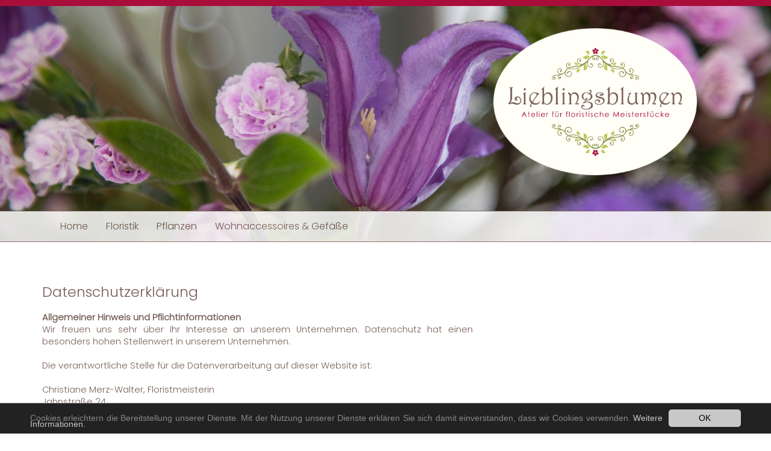

--- FILE ---
content_type: text/html; charset=utf-8
request_url: https://www.lieblingsblumen-bb.de/datenschutz.html
body_size: 6581
content:
<!DOCTYPE html>
<html lang="de" dir="ltr">
<head>

<meta charset="utf-8">
<!-- 
	Gestaltung und Programmierung:
	agentur2c - Constanze & Christoph Mai GbR
	Full Service Agentur für Werbung und Medien
	Landhausstraße 20 - 71032 Böblingen
	http://www.agentur2c.de/

	This website is powered by TYPO3 - inspiring people to share!
	TYPO3 is a free open source Content Management Framework initially created by Kasper Skaarhoj and licensed under GNU/GPL.
	TYPO3 is copyright 1998-2019 of Kasper Skaarhoj. Extensions are copyright of their respective owners.
	Information and contribution at https://typo3.org/
-->




<meta name="generator" content="TYPO3 CMS">
<meta http-equiv="X-UA-Compatible" content="IE=edge">
<meta name="viewport" content="width=device-width, initial-scale=1.0">
<meta name="author" content="Lieblingsblumen - Christiane Merz-Walter">
<meta name="robots" content="index,follow">


<link rel="stylesheet" type="text/css" href="/fonts/fonts.css?1666264760" media="all">
<link rel="stylesheet" type="text/css" href="/typo3temp/assets/compressed/92976cc03f-ce9614f6918c1631f011184cc5efaf9e.css.gzip?1613414255" media="all">
<link rel="stylesheet" type="text/css" href="/typo3temp/assets/compressed/merged-edc8746207d2505a6eacdd8b794c80c2-14119cadda9b685c4d4c5fe2bc9c5c58.css.gzip?1613414255" media="all">


<script src="/typo3temp/assets/compressed/merged-b647b6983fb4d0763bb92ec352d838e0-8fa7e37af94d8f90a76d8b6310561184.js.gzip?1613414297" type="text/javascript"></script>
<script src="/typo3temp/assets/compressed/merged-cb61221148256d305aae01ca0401d3d7-0eac0e877483067c4c73cd6f85dd4c32.js.gzip?1613414255" type="text/javascript"></script>


<title> Datenschutz - Lieblingsblumen Böblingen - Atelier für floristische Meisterstücke</title>
</head>
<body>
<div id="wrapper">
<header class="top">
    <div class="container">
        <div class="row">
            <div class="col-md-8 col-sm-8">
            </div>
            <div class="col-md-4 col-sm-4">
                
            </div>
        </div>
    </div>
</header>
<div id="kopfbild">
    <img src="/fileadmin/inhalt/kopfbilder/blume_2.jpg" width="1800" height="550"   alt="" >
</div>
<div id="mainnavigation">
    <div class="container">
        <div class="row">
            <div class="col-md-12 col-sm-12">
                <nav class="navbar navbar-default"><div class="navbar-header"><button type="button" class="navbar-toggle" data-toggle="collapse" data-target="#mainnavbar"><span class="icon-bar"></span><span class="icon-bar"></span><span class="icon-bar"></span></button></div><div class="collapse navbar-collapse" id="mainnavbar"><ul class="nav navbar-nav"><li><a href="/">Home</a></li><li><a href="/floristik.html">Floristik</a></li><li><a href="/pflanzen.html">Pflanzen</a></li><li><a href="/wohnaccessoires-gefaesse.html">Wohnaccessoires & Gefäße</a></li></ul></div></nav>
            </div>
        </div>
    </div>
</div>

<div class="container">
    
    <div class="row main">
        <div class="col-md-8">
            <div><h1 class="csc-firstHeader">Datenschutzerklärung</h1><p><b>Allgemeiner Hinweis und Pflichtinformationen</b><br /> Wir freuen uns sehr über Ihr Interesse an unserem Unternehmen. Datenschutz hat einen besonders hohen Stellenwert in unserem Unternehmen. <br /> <br /> Die verantwortliche Stelle für die Datenverarbeitung auf dieser Website ist:<br /> <br /> Christiane Merz-Walter, Floristmeisterin<br /> Jahnstraße 24 <br /> 71032 Böblingen<br /> Telefon: 07031 / 2671370<br /> <br />Sie entscheidet allein oder gemeinsam mit anderen über die Zwecke und Mittel der Verarbeitung von personenbezogenen Daten.<br /> <br /> <br /> <b>Begriffsbestimmungen</b><br /> Unsere Datenschutzerklärung beruht auf den Begrifflichkeiten, die durch den Europäischen Richtlinien- und Verordnungsgeber beim Erlass der Datenschutz-Grundverordnung (DS-GVO) verwendet wurden. Sie soll sowohl für die Öffentlichkeit als auch für unsere Kunden und Geschäftspartner einfach lesbar und verständlich sein. Eine genaue Definition der verwendeten Begriffe können Sie in ausführlicher Form in <a href="https://dsgvo-gesetz.de/art-4-dsgvo/" target="_blank">Art. 4 - Begriffsbestimmungen</a> der DSGVO nachlesen. <br /> <br /> <br /><b> Ihre Betroffenenrechte</b><br /> Unter den angegebenen Kontaktdaten unseres Datenschutzbeauftragten können Sie jederzeit folgende Rechte ausüben:</p><ul><li>Recht auf Bestätigung und Auskunft über Ihre bei uns gespeicherten Daten und deren Verarbeitung,</li><li>Berichtigung unrichtiger personenbezogener Daten,</li><li>Löschung Ihrer bei uns gespeicherten Daten,</li><li>Einschränkung der Datenverarbeitung, sofern wir Ihre Daten aufgrund gesetzlicher Pflichten noch nicht löschen dürfen,</li><li>Widerspruch gegen die Verarbeitung Ihrer Daten bei uns</li><li>Datenübertragbarkeit, sofern Sie in die Datenverarbeitung eingewilligt haben oder einen Vertrag mit uns abgeschlossen haben.</li></ul><p>Sofern Sie uns eine Einwilligung erteilt haben, können Sie diese jederzeit mit Wirkung für die Zukunft widerrufen. <br /> <br /> Sie können sich jederzeit mit einer Beschwerde an die für Sie zuständige Aufsichtsbehörde wenden. Ihre zuständige Aufsichtsbehörde richtet sich nach dem Bundesland Ihres Wohnsitzes, Ihrer Arbeit oder der mutmaßlichen Verletzung. Die Liste der Aufsichtsbehörden (für den nichtöffentlichen Bereich) mit Anschrift finden Sie unter <a href="https://www.bfdi.bund.de/DE/Infothek/Anschriften_Links/anschriften_links-node.html" target="_blank">https://www.bfdi.bund.de/DE/Infothek/Anschriften_Links/anschriften_links-node.html</a>. <br /> <br /> Eine ausführliche Definition und Erklärung Ihrer Rechte können Sie in <a href="https://dsgvo-gesetz.de/kapitel-3/" target="_blank">Kapitel 3 - Rechte der betroffenen Person</a> der DSGVO nachlesen.<br /> <br /> <br /> <b>Hosting</b><br /> Die von uns in Anspruch genommenen Hosting-Leistungen dienen der Zurverfügungstellung der folgenden Leistungen: Infrastruktur- und Plattformdienstleistungen, Rechenkapazität, Speicherplatz und Datenbankdienste, Sicherheitsleistungen sowie technische Wartungsleistungen, die wir zum Zwecke des Betriebs der Website einsetzen.<br /><br /> Hierbei verarbeiten wir, bzw. unser Hostinganbieter Bestandsdaten, Kontaktdaten, Inhaltsdaten, Vertragsdaten, Nutzungsdaten, Meta- und Kommunikationsdaten von Kunden, Interessenten und Besuchern dieses Onlineangebotes auf Grundlage unserer berechtigten Interessen an einer effizienten und sicheren Zurverfügungstellung dieses Onlineangebotes gem. Art. 6 Abs. 1 S. 1 f) DSGVO i.V.m. Art. 28 DSGVO.<br /><br /><br /><b>Erfassung allgemeiner Informationen beim Besuch unserer Website</b><br /> Wenn Sie auf unsere Website zugreifen, werden automatisch Informationen allgemeiner Natur erfasst. Diese Informationen (Server-Logfiles) beinhalten </p><ul><li>Name und URL der abgerufenen Datei</li><li>Datum und Uhrzeit des Abrufs</li><li>Übertragene Datenmenge</li><li>Meldung über erfolgreichen Abruf (http response code)</li><li>Browsertyp und Browserversion</li><li>Betriebssystem</li><li>Referer URL (d. h. die zuvor besuchte Seite)</li><li>Websites, die vom System des Nutzers über unsere Webseite aufgerufen werden</li><li>IP-Adresse von welcher der Abruf erfolgt</li></ul><p>Hierbei handelt es sich ausschließlich um Informationen, welche keine Rückschlüsse auf Ihre Person zulassen. <br /> <br /> Diese Informationen sind technisch notwendig, um von Ihnen angeforderte Inhalte von Webseiten korrekt auszuliefern und fallen bei Nutzung des Internets zwingend an. Sie werden insbesondere zu folgenden Zwecken verarbeitet:</p><ul><li>Sicherstellung eines problemlosen Verbindungsaufbaus der Website,</li><li>Sicherstellung einer reibungslosen Nutzung unserer Website,</li><li>Auswertung der Systemsicherheit und -stabilität sowie</li><li>zu weiteren administrativen Zwecken.</li></ul><p>Anonyme Informationen dieser Art werden von uns ggfs. statistisch ausgewertet, um unseren Internetauftritt und die dahinterstehende Technik zu optimieren.<br /> <br /> <br /><b> Zwecke der Datenverarbeitung durch uns und Dritte und Datenübertragung ins Nicht-EU-Ausland</b><br /> Die Verarbeitung Ihrer personenbezogenen Daten basiert auf unserem berechtigten Interesse aus den vorgenannten Zwecken zur Datenerhebung. Wir verwenden Ihre Daten nicht, um Rückschlüsse auf Ihre Person zu ziehen. Eine Übermittlung Ihrer persönlichen Daten an Dritte zu anderen als den genannten Zwecken findet nicht statt. Wir geben Ihre persönlichen Daten nur an Dritte weiter, wenn:</p><ul><li>Sie Ihre ausdrückliche Einwilligung dazu erteilt haben,</li><li>die Verarbeitung zur Abwicklung eines Vertrags mit Ihnen erforderlich ist,</li><li>die Verarbeitung zur Erfüllung einer rechtlichen Verpflichtung erforderlich ist,</li><li>die Verarbeitung zur Wahrung berechtigter Interessen erforderlich ist und kein Grund zur Annahme besteht, dass Sie ein überwiegendes schutzwürdiges Interesse an der Nichtweitergabe Ihrer Daten haben.</li></ul><p>Es findet keine Zusammenführung dieser Daten mit anderen Datenquellen statt.<br /> <br /> Eine Datenübertragung an Stellen oder Personen außerhalb der EU außerhalb der in dieser Erklärung genannten Fällen findet nicht statt und ist nicht geplant.<br /> <br /> <br /><b> Löschung bzw. Sperrung der Daten</b><br /> Wir halten uns an die Grundsätze der Datenvermeidung und Datensparsamkeit. Wir speichern Ihre personenbezogenen Daten daher nur so lange, wie dies zur Erreichung der hier genannten Zwecke erforderlich ist oder wie es die vom Gesetzgeber vorgesehenen vielfältigen Speicherfristen vorsehen. Nach Fortfall des jeweiligen Zweckes bzw. Ablauf dieser Fristen werden die entsprechenden Daten routinemäßig und entsprechend den gesetzlichen Vorschriften gesperrt oder gelöscht.<br /> <br /> <br /><b> SSL-Verschlüsselung</b><br /> Um die Sicherheit Ihrer Daten bei der Übertragung zu schützen, verwenden wir dem aktuellen Stand der Technik entsprechende Verschlüsselungsverfahren (SSL / TLS).<br /><br /><br /><b>Cookies</b><br /> Auf unserer Webseite verwenden wir so genannte &quot;Cookies&quot;. Cookies sind kleine Textdateien, die von einem Websiteserver auf Ihre Festplatte übertragen werden. <br /> <br /> Einige Cookies sind &quot;Session-Cookies&quot;, die nach Ende Ihrer Browser-Sitzung von selbst gelöscht werden. Andere Cookies bleiben auf Ihrem Endgerät bestehen, bis Sie diese selbst löschen. Solche Cookies helfen uns, Sie bei Rückkehr auf unserer Website wiederzuerkennen.<br /> <br /> Cookies können nicht verwendet werden, um Programme zu starten oder Viren auf einen Computer zu übertragen. Anhand der in Cookies enthaltenen Informationen können wir Ihnen die Navigation erleichtern und die korrekte Anzeige unserer Webseiten ermöglichen.<br /> <br /> Natürlich können Sie unsere Website grundsätzlich auch ohne Cookies betrachten. Internet-Browser sind regelmäßig so eingestellt, dass sie Cookies akzeptieren. Die Verwendung von Cookies können Sie jederzeit über die Einstellungen Ihres Browsers deaktivieren. Bitte verwenden Sie die Hilfefunktionen Ihres Internetbrowsers, um zu erfahren, wie Sie diese Einstellungen ändern können. Bitte beachten Sie, dass einzelne Funktionen unserer Website möglicherweise nicht funktionieren, wenn Sie die Verwendung von Cookies deaktiviert haben.<br /> <br /> <br /><b> Verwendung von Scriptbibliotheken (Google Webfonts)</b><br /> Um unsere Inhalte browserübergreifend korrekt und grafisch ansprechend darzustellen, verwenden wir auf dieser Website Scriptbibliotheken und Schriftbibliotheken wie z. B. Google Webfonts (<a href="http://www.google.com/webfonts/" target="_blank">https://www.google.com/webfonts/</a>). Google Webfonts werden zur Vermeidung mehrfachen Ladens in den Cache Ihres Browsers übertragen. Falls der Browser die Google Webfonts nicht unterstützt oder den Zugriff unterbindet, werden Inhalte in einer Standardschrift angezeigt.<br /> <br /> Der Aufruf von Scriptbibliotheken oder Schriftbibliotheken löst automatisch eine Verbindung zum Betreiber der Bibliothek aus. Dabei ist es theoretisch möglich - aktuell allerdings auch unklar ob und ggf. zu welchen Zwecken - dass Betreiber entsprechender Bibliotheken Daten erheben.<br /> Die Datenschutzrichtlinie des Bibliothekbetreibers Google finden Sie hier: <a href="https://www.google.com/policies/privacy/" target="_blank">https://www.google.com/policies/privacy/</a><br /> <br /> <br /><b> Kontaktformular &amp; Kontaktaufnahme über Links &amp; Telefon</b><br /> Unsere Webseite enthält - auch aufgrund gesetzlicher Vorschriften - Angaben, die eine schnelle elektronische Kontaktaufnahme zu unserem Unternehmen sowie eine unmittelbare Kommunikation mit uns ermöglichen. Per Kontaktformular, E-Mail-Link oder telefonisch übermittelte Anfragen werden einschließlich Ihrer freiwillig übermittelten Kontaktdaten gespeichert, um Ihre Anfrage bearbeiten zu können oder um für Anschlussfragen bereitzustehen. Eine Weitergabe dieser Daten findet ohne Ihre Einwilligung nicht statt.<br /> <br /> <br /><b> Änderung unserer Datenschutzbestimmungen</b><br /> Wir behalten uns vor, diese Datenschutzerklärung anzupassen, damit sie stets den aktuellen rechtlichen Anforderungen entspricht oder um Änderungen unserer Leistungen in der Datenschutzerklärung umzusetzen, z.B. bei der Einführung neuer Services. Für Ihren erneuten Besuch gilt dann die neue Datenschutzerklärung.<br /> <br /> <br /><b> Fragen an den Datenschutzbeauftragten</b><br /> Wenn Sie Fragen zum Datenschutz haben, schreiben Sie uns bitte eine E-Mail oder wenden Sie sich direkt an die für den Datenschutz verantwortliche Person in unserer Organisation:<br /> <a href="javascript:linkTo_UnCryptMailto('nbjmup+jogpAmjfcmjohtcmvnfo.cc\/ef');">Christiane Merz-Walter</a><br /> <br /> <br /> <br />Diese Datenschutzerklärung wurde unter anderem aus folgenden Quellen erstellt: </p><ul><li>Konfigurator von <a href="http://www.mein-datenschutzbeauftragter.de" target="_blank">mein-datenschutzbeauftragter.de</a></li><li>Konfigurator der <a href="https://dg-datenschutz.de/" target="_blank">DGD Deutsche Gesellschaft für Datenschutz GmbH</a>, in Kooperation mit dem <a href="https://www.wbs-law.de/" target="_blank">Datenschutz Anwalt Christian Solmecke</a> </li><li>Konfigurator der <a href="https://www.activemind.de/datenschutz/datenschutzhinweis-generator/" target="_blank">activeMind AG</a></li><li>Informationen aus <a href="https://www.e-recht24.de/artikel/datenschutz/6590-facebook-like-button-datenschutz-disclaimer.html" target="_blank">eRecht24.de</a></li></ul></div>
        </div>
        <div class="col-md-4 sidebar">
            
        </div>
    </div>

</div>
</div>
<footer>
    <div class="container"><div class="row"><div class="col-md-3 col-sm-3 footer-left"><a id="c1"></a><div class="img-center img-above"><div class="img-wrap"><div class="img-center-outer"><div class="img-center-inner"><figure class="image"><img src="/fileadmin/layout/logo_holz.png" width="219" height="137" class="img-responsive img-content" alt="Lieblingsblumen Logo" title="Lieblingsblumen Logo"></figure></div></div></div></div></div><div class="col-md-3 col-sm-3 footer-center-left"><div><h1 class="csc-firstHeader">Ansprechpartnerin</h1><p>Lieblingsblumen<br />Christiane Merz-Walter</p>
<p>Floristmeisterin</p></div></div><div class="col-md-3 col-sm-3 footer-center-right"><div><h1 class="csc-firstHeader">Kontakt</h1><p><a href="javascript:linkTo_UnCryptMailto('nbjmup+jogpAmjfcmjohtcmvnfo.cc\/ef');">info@<span style="display:none;">wir_wollen_keinen_Spam.</span>lieblingsblumen-bb.de</a><br /><a href="http://www.lieblingsblumen-bb.de/" target="_blank">www.lieblingsblumen-bb.de</a></p></div></div><div class="col-md-3 col-sm-3 footer-right"><div><p><a href="/" class="internal-link">HOME</a>&nbsp; |&nbsp; <a href="/impressum.html" class="internal-link">IMPRESSUM</a>&nbsp; |&nbsp; <a href="/datenschutz.html" class="internal-link">DATENSCHUTZ</a></p>
<p>© 2017 Lieblingsblumen<br />Alle Rechte vorbehalten.</p></div><div id="c40"><div class="img-intext-left img-intext"><div class="img-wrap"><figure class="image"><a href="https://www.facebook.com/Lieblingsblumen-Atelier-f%C3%BCr-floristische-Meisterst%C3%BCcke-331401143635655/?fref=ts" target="_blank"><img src="/fileadmin/inhalt/facebook.png" width="24" height="24" class="img-responsive img-content" alt=""></a></figure></div><div class="text"><p><a href="https://www.facebook.com/Lieblingsblumen-Atelier-f%C3%BCr-floristische-Meisterst%C3%BCcke-331401143635655/?fref=ts" target="_blank" class="external-link-new-window">Besuchen Sie mich auf Facebook</a></p></div></div></div></div></div></div>
</footer>


  <script>
    window.cookieconsent_options = {
      expiryDays: 365,
      
        learnMore: 'Weitere Informationen.',
      
      dismiss: 'OK',
      message: 'Cookies erleichtern die Bereitstellung unserer Dienste. Mit der Nutzung unserer Dienste erklären Sie sich damit einverstanden, dass wir Cookies verwenden.',
      
        link: '/datenschutz.html',
      
      
    };
  </script>
<script src="/typo3temp/assets/compressed/merged-45d24f5a5ce853a8a891a3395b77cb9e-89afd568b470773607e7e692253943b1.js.gzip?1613414255" type="text/javascript"></script>
<script src="/typo3temp/assets/compressed/merged-fb7b7c2e226ae91e3f04549553423c5e-79646754bf181892960beea55d40d19f.js.gzip?1613414255" type="text/javascript"></script>


</body>
</html>

--- FILE ---
content_type: text/css; charset=utf-8
request_url: https://www.lieblingsblumen-bb.de/fonts/fonts.css?1666264760
body_size: 293
content:
/* poppins-300 - latin */
@font-face {
  font-family: 'Poppins';
  font-style: normal;
  font-weight: 300;
  src: url('../fonts/poppins-v20-latin-300.eot'); /* IE9 Compat Modes */
  src: local(''),
       url('../fonts/poppins-v20-latin-300.eot?#iefix') format('embedded-opentype'), /* IE6-IE8 */
       url('../fonts/poppins-v20-latin-300.woff2') format('woff2'), /* Super Modern Browsers */
       url('../fonts/poppins-v20-latin-300.woff') format('woff'), /* Modern Browsers */
       url('../fonts/poppins-v20-latin-300.ttf') format('truetype'), /* Safari, Android, iOS */
       url('../fonts/poppins-v20-latin-300.svg#Poppins') format('svg'); /* Legacy iOS */
}



--- FILE ---
content_type: text/css; charset=utf-8
request_url: https://www.lieblingsblumen-bb.de/typo3temp/assets/compressed/92976cc03f-ce9614f6918c1631f011184cc5efaf9e.css.gzip?1613414255
body_size: 86
content:
.csc-textpic-intext-right-nowrap .csc-textpic-text{margin-right:770px;}.csc-textpic-intext-left-nowrap .csc-textpic-text{margin-left:770px;}
